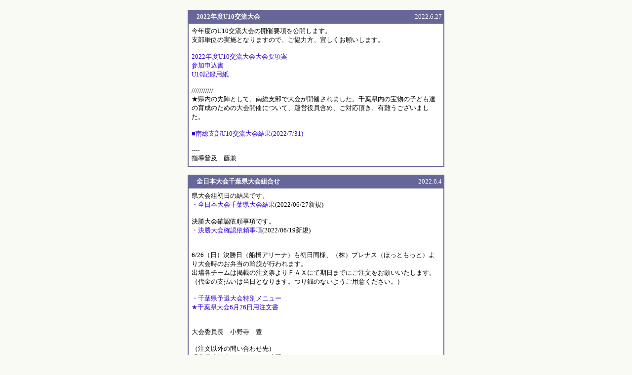

--- FILE ---
content_type: text/html
request_url: http://csva.jp/topinfo/inf3.cgi?num=130
body_size: 12431
content:
<html><head><META HTTP-EQUIV="Content-type" CONTENT="text/html; charset=Shift_JIS">
<title></title><link rel="stylesheet" type="text/css" href="./infdata/style.css"></head>
<body background="./infdata/" bgcolor="#fafaf5" text="#000000" link="#000000" vlink="#000000" alink="#000000"><center>
<table width=97%><tr><td width=100 valign=top>
</td><td align=center><font color="#00008b" size="+1"><b></b></font></td><td width=100></td></tr></table>
<table><tr><td></td></tr></table>
<table width=520 bgcolor="#666699" cellspacing=2 cellpadding=3>
<tr style="color:#ffffff"><td>　<b>2022年度U10交流大会</b></td><td align=right>2022.6.27
</td></tr><tr><td bgcolor="#ffffff" colspan=2><table><tr><td>
<font color="#000000">今年度のU10交流大会の開催要項を公開します。<br>支部単位の実施となりますので、ご協力方、宜しくお願いします。<br><br><a href="/upload250/upload/2022_u10_youkou_r2.pdf"　target="_blank">2022年度U10交流大会大会要項案</a><br><a href="/upload250/upload/2022_U10_ENTR.xls"　target="_blank">参加申込書</a><br><a href="/upload250/upload/U10_Record.xlsx"　target="_blank">U10記録用紙</a><br><br>///////////<br>★県内の先陣として、南総支部で大会が開催されました。千葉県内の宝物の子ども達の育成のための大会開催について、運営役員含め、ご対応頂き、有難うございました。<br><br><a href="/upload250/upload/nansou_U10_report.pdf"　target="_blank">■南総支部U10交流大会結果(2022/7/31)</a><br><br>----<br>指導普及　藤兼</font></td></tr></table></td></tr></table><br>
<table width=520 bgcolor="#666699" cellspacing=2 cellpadding=3>
<tr style="color:#ffffff"><td>　<b>全日本大会千葉県大会組合せ</b></td><td align=right>2022.6.4
</td></tr><tr><td bgcolor="#ffffff" colspan=2><table><tr><td>
<font color="#000000">県大会組初日の結果です。<br><a href="../upload250/upload/20220626_ZEN_02.pdf" target="_blank">・全日本大会千葉県大会結果</A>(2022/06/27新規)<br><br>決勝大会確認依頼事項です。<br><a href="../upload250/upload/20220619_ZEN_01.pdf" target="_blank">・決勝大会確認依頼事項</A>(2022/06/19新規)<br><br><br>6/26（日）決勝日（船橋アリーナ）も初日同様、（株）プレナス（ほっともっと）より大会時のお弁当の斡旋が行われます。<br>出場各チームは掲載の注文票よりＦＡＸにて期日までにご注文をお願いいたします。（代金の支払いは当日となります。つり銭のないようご用意ください。）<br><br><a href="../upload250/upload/20220531_ZEN_HOT_00.pdf" target="_blank">・千葉県予選大会特別メニュー</A><br><a href="../upload250/upload/20220626_ZEN_HOT_01.pdf" target="_blank">★千葉県大会6月26日用注文書</A><br><br><br>大会委員長　小野寺　豊<br><br>（注文以外の問い合わせ先）<br>千葉県小学生バレーボール連盟<br><br><br>県大会組合せ抽選会の結果です。<br><br><a href="../upload250/upload/20220529_ZEN_KEN_00_02.pdf" target="_blank">・全日本大会千葉県大会組合せ</A>(更新 2022/06/04)<br><a href="../upload250/upload/20220529_ZEN_KEN_01.pdf" target="_blank">・事前確認資料</A><br><a href="../upload250/upload/20220529_ZEN_KEN_02.pdf" target="_blank">・千葉ポートアリーナ感染防止チェックリスト</A><br><br><a href="../upload250/upload/20220424_GUIDELINES.pdf" target="_blank">・千葉県小学生ハ&#12441;レーホ&#12441;ール連盟2022大会カ&#12441;イト&#12441;ライン</A><br><a href="../upload250/upload/20220424_KENKO_CHECK.pdf" target="_blank">・2022千葉県小連・入館者名簿</A><br><a href="../upload250/upload/20220424_KENKO_CHECK.xlsx" target="_blank">・2022千葉県小連・入館者名簿(エクセル)</A><br><br><br><a href="../upload250/upload/20220425_ZEN_00_2.pdf" target="_blank">・第4２回全日本バレーボール小学生大会 千葉県大会 開催要項</A><br><a href="../upload250/upload/20220425_ZEN_01_1.pdf" target="_blank">・第4２回全日本バレーボール小学生大会 千葉県大会 開催要項【混合】</A><br><a href="../upload250/upload/20220425_ZEN_02.pdf" target="_blank">・補足資料）他都道府県先週の登録の件</A><br><a href="../upload250/upload/20220425_ZEN_03.docx" target="_blank">・別記加盟団体登録及び個人登録規程他都道府県在住選手報告様式</A><br></font></td></tr></table></td></tr></table><br>
<table width=520 bgcolor="#666699" cellspacing=2 cellpadding=3>
<tr style="color:#ffffff"><td>　<b>JSPOコーチ資格2022年10月1日付更新登録について</b></td><td align=right>2022.5.22
</td></tr><tr><td bgcolor="#ffffff" colspan=2><table><tr><td>
<font color="#000000">新型コロナウイルスの感染拡大を受け、本来であれば2022年3月31日までに更新研修の受講が必要となる、2022年10月1日付更新登録・再登録がアナウンスされていますので、対象となる方は以下を参考にして下さい。<br><br>■JSPOホームページ<br>https://www.japan-sports.or.jp/coach/news/tabid884.html?itemid=4383<br>※ページ内の「今後の手続き」参照の事<br><br>-----<br>指導普及　藤兼</font></td></tr></table></td></tr></table><br>
<table width=520 bgcolor="#666699" cellspacing=2 cellpadding=3>
<tr style="color:#ffffff"><td>　<b>2022年度JSPOコーチ1専門科目取得に伴うご案内</b></td><td align=right>2022.5.2
</td></tr><tr><td bgcolor="#ffffff" colspan=2><table><tr><td>
<font color="#000000">JSPOコーチ1取得が可能となる事業が今年度も「5/1～5/31」で開催されています。<br>日小連事業として、レポート提出により、専門科目修了相当となる事業です。<br><br>対象者は、旧二次講習会修了者でJSPOコーチ1資格取得を希望する方です。<br>ただし、専門科目だけの取得となるため、共通科目修了のため、別途NHK講座を受講頂く必要があります。<br>※共通科目につきましては、既にスポーツ少年団スポーツリーダ認定員資格取得者であれば、NHK講座が免除となりますので、以下のホームページをご確認頂き、JSPOコーチ1資格取得について、ご検討下さい<br><br><br>●当該記載ページへの行き方<br>日小連HP(<a href="http://jeva-web.com/jeva_workshop.html" target="_blank">http://jeva-web.com/jeva_workshop.html</a>)の「講習会･研修会･教室情報」タブをクリック後に表示される「（公財）日本スポーツ協会コーチ１専門科目取得に伴うレポートの提出について」のリンクが該当します。<br><br><br>今年度のベンチ入り有資格につきましては、大会要項へ記載済の通りです。<br><br>以上です。<br><br>-------<br>指導普及　藤兼<br></font></td></tr></table></td></tr></table><br>
<table width=520 bgcolor="#666699" cellspacing=2 cellpadding=3>
<tr style="color:#ffffff"><td>　<b>◆県小連春季審判講習会について</b></td><td align=right>2022.4.24
</td></tr><tr><td bgcolor="#ffffff" colspan=2><table><tr><td>
<font color="#000000">平素お世話になっております。<br>令和4年度県小連春季審判講習会は県小連審判員会のメンバーのみで開催することといたしました。<br>小学生連盟においてルール改正はありませんので、チームの皆様には添付の書類をよく読んでいただき、大会での審判にあたっていただきますようお願いいたします。<br><br>また、今年は8月10,11日全国小学生大会予選会場、そして11月関東小学生大会が千葉県開催となっておりますので、各チームの皆様からのご協力が不可欠となります。役員の要請を各支部でとりまとめをお願いいたしますので、何卒ご協力をお願い申し上げます。<br><br>ルール等でわからないことがありましたら各支部審判長にお問合せください。<br>よろしくお願いいたします。<br><br>　　・<a href="/upload250/upload/20220424_SHINPAN_01.pdf" target="_blank">◆R04審判研修会資料(競技）<br>　　・<a href="/upload250/upload/20220424_SHINPAN_02.pdf" target="_blank">◆他の都道府県在住選手に関する新規登録及び移籍選手の確認方法について<br>　　・<a href="/upload250/upload/20220424_SHINPAN_03.pdf" target="_blank">◆令和４年度審判関係資料（６人制）<br>　　・<a href="/upload250/upload/20220424_SHINPAN_04.pdf" target="_blank">◆令和4年度都道府県審判委員長会議及び審判研修会資料<br><br>県小連審判委員長　小林<br></font></td></tr></table></td></tr></table><br>
<table width=520><tr>
<td><table bgcolor="#666699" cellspacing=1 cellpadding=2><tr bgcolor="#ffffff" align=center>
<td width=25><a href="inf3.cgi?num=0"><font color="#000000">P1</font></a></td>
<td width=25><a href="inf3.cgi?num=5"><font color="#000000">P2</font></a></td>
<td width=25><a href="inf3.cgi?num=10"><font color="#000000">P3</font></a></td>
<td width=25><a href="inf3.cgi?num=15"><font color="#000000">P4</font></a></td>
<td width=25><a href="inf3.cgi?num=20"><font color="#000000">P5</font></a></td>
<td width=25><a href="inf3.cgi?num=25"><font color="#000000">P6</font></a></td>
<td width=25><a href="inf3.cgi?num=30"><font color="#000000">P7</font></a></td>
<td width=25><a href="inf3.cgi?num=35"><font color="#000000">P8</font></a></td>
<td width=25><a href="inf3.cgi?num=40"><font color="#000000">P9</font></a></td>
<td width=25><a href="inf3.cgi?num=45"><font color="#000000">P10</font></a></td>
<td width=25><a href="inf3.cgi?num=50"><font color="#000000">P11</font></a></td>
<td width=25><a href="inf3.cgi?num=55"><font color="#000000">P12</font></a></td>
<td width=25><a href="inf3.cgi?num=60"><font color="#000000">P13</font></a></td>
<td width=25><a href="inf3.cgi?num=65"><font color="#000000">P14</font></a></td>
<td width=25><a href="inf3.cgi?num=70"><font color="#000000">P15</font></a></td>
<td width=25><a href="inf3.cgi?num=75"><font color="#000000">P16</font></a></td>
<td width=25><a href="inf3.cgi?num=80"><font color="#000000">P17</font></a></td>
<td width=25><a href="inf3.cgi?num=85"><font color="#000000">P18</font></a></td>
<td width=25><a href="inf3.cgi?num=90"><font color="#000000">P19</font></a></td>
<td width=25><a href="inf3.cgi?num=95"><font color="#000000">P20</font></a></td>
<td width=25><a href="inf3.cgi?num=100"><font color="#000000">P21</font></a></td>
<td width=25><a href="inf3.cgi?num=105"><font color="#000000">P22</font></a></td>
<td width=25><a href="inf3.cgi?num=110"><font color="#000000">P23</font></a></td>
<td width=25><a href="inf3.cgi?num=115"><font color="#000000">P24</font></a></td>
<td width=25><a href="inf3.cgi?num=120"><font color="#000000">P25</font></a></td>
<td width=25><a href="inf3.cgi?num=125"><font color="#000000">P26</font></a></td>
<td width=25 bgcolor="#666699"><font color="#ffffff">P27</font></td>
<td width=25><a href="inf3.cgi?num=135"><font color="#000000">P28</font></a></td>
<td width=25><a href="inf3.cgi?num=140"><font color="#000000">P29</font></a></td>
<td width=25><a href="inf3.cgi?num=145"><font color="#000000">P30</font></a></td>
<td width=25><a href="inf3.cgi?num=150"><font color="#000000">P31</font></a></td>
<td width=25><a href="inf3.cgi?num=155"><font color="#000000">P32</font></a></td>
<td width=25><a href="inf3.cgi?num=160"><font color="#000000">P33</font></a></td>
<td width=25><a href="inf3.cgi?num=165"><font color="#000000">P34</font></a></td>
<td width=25><a href="inf3.cgi?num=170"><font color="#000000">P35</font></a></td>
<td width=25><a href="inf3.cgi?num=175"><font color="#000000">P36</font></a></td>
<td width=25><a href="inf3.cgi?num=180"><font color="#000000">P37</font></a></td>
<td width=25><a href="inf3.cgi?num=185"><font color="#000000">P38</font></a></td>
<td width=25><a href="inf3.cgi?num=190"><font color="#000000">P39</font></a></td>
<td width=25><a href="inf3.cgi?num=195"><font color="#000000">P40</font></a></td>
<td width=25><a href="inf3.cgi?num=200"><font color="#000000">P41</font></a></td>
<td width=25><a href="inf3.cgi?num=205"><font color="#000000">P42</font></a></td>
<td width=25><a href="inf3.cgi?num=210"><font color="#000000">P43</font></a></td>
<td width=25><a href="inf3.cgi?num=215"><font color="#000000">P44</font></a></td>
<td width=25><a href="inf3.cgi?num=220"><font color="#000000">P45</font></a></td>
<td width=25><a href="inf3.cgi?num=225"><font color="#000000">P46</font></a></td>
<td width=25><a href="inf3.cgi?num=230"><font color="#000000">P47</font></a></td>
<td width=25><a href="inf3.cgi?num=235"><font color="#000000">P48</font></a></td>
<td width=25><a href="inf3.cgi?num=240"><font color="#000000">P49</font></a></td>
<td width=25><a href="inf3.cgi?num=245"><font color="#000000">P50</font></a></td>
<td width=25><a href="inf3.cgi?num=250"><font color="#000000">P51</font></a></td>
<td width=25><a href="inf3.cgi?num=255"><font color="#000000">P52</font></a></td>
<td width=25><a href="inf3.cgi?num=260"><font color="#000000">P53</font></a></td>
<td width=25><a href="inf3.cgi?num=265"><font color="#000000">P54</font></a></td>
<td width=25><a href="inf3.cgi?num=270"><font color="#000000">P55</font></a></td>
<td width=25><a href="inf3.cgi?num=275"><font color="#000000">P56</font></a></td>
<td width=25><a href="inf3.cgi?num=280"><font color="#000000">P57</font></a></td>
<td width=25><a href="inf3.cgi?num=285"><font color="#000000">P58</font></a></td>
<td width=25><a href="inf3.cgi?num=290"><font color="#000000">P59</font></a></td>
</tr></table></td><td align=right><a href="inf3.cgi?mode=admin">[編集]</a></td></tr></table>
<a href="http://cgi-design.net" target="_blank">CGI-design</a>
</center></body></html>


--- FILE ---
content_type: text/css
request_url: http://csva.jp/topinfo/infdata/style.css
body_size: 171
content:
a {
	text-decoration:none;
}
a:hover {color:#ff0000}

body,table {
	font-size: 10pt;
	word-break: break-all;
}
a:link { color: #30c; }
a:visited { color: #30c; }